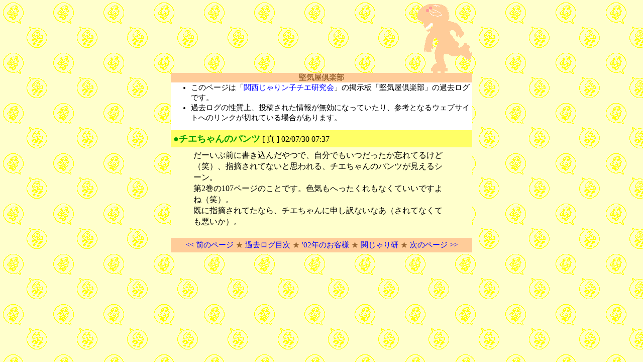

--- FILE ---
content_type: text/html
request_url: https://katagiya.jarinko.com/02/090.html
body_size: 1348
content:
<HTML><HEAD><META HTTP-EQUIV="Content-Type" CONTENT="text/html; charset=x_sjis"><meta name="viewport" content="width=device-width" />

<!-- Global site tag (gtag.js) - Google Analytics -->
<script async src="https://www.googletagmanager.com/gtag/js?id=UA-514604-12"></script>
<script>
  window.dataLayer = window.dataLayer || [];
  function gtag(){dataLayer.push(arguments);}
  gtag('js', new Date());

  gtag('config', 'UA-514604-12');
</script>

<TITLE>関西じゃりン子チエ研究会：堅気屋倶楽部'02</TITLE><LINK REL=STYLESHEET HREF="../katagiya.css" TYPE="text/css">
<script async src="//pagead2.googlesyndication.com/pagead/js/adsbygoogle.js"></script>
<script>
     (adsbygoogle = window.adsbygoogle || []).push({
          google_ad_client: "ca-pub-4796321165750113",
          enable_page_level_ads: true
     });
</script>
</HEAD><BODY BGCOLOR="#FFFFCC" BACKGROUND="../image/haikei.gif" TEXT="#000000" LINK="#0000FF" ALINK="#00CC00" VLINK="#FF0000"><DIV ALIGN="CENTER">
<TABLE BORDER="0" CELLSPACING="0" CELLPADDING="0" WIDTH="600"><TR><TD WIDTH="491">

<script type="text/javascript"><!--
google_ad_client = "pub-4796321165750113";
google_ad_width = 468;
google_ad_height = 60;
google_ad_format = "468x60_as";
google_ad_type = "text_image";
google_ad_channel = "";
google_color_border = "FFFF66";
google_color_bg = "FFFFCC";
google_color_link = "0000FF";
google_color_text = "333300";
google_color_url = "008000";
//--></script>
<script type="text/javascript"
  src="https://pagead2.googlesyndication.com/pagead/show_ads.js">
</script>

</TD><TD WIDTH="109"><IMG SRC="../image/run.gif" WIDTH="109" HEIGHT="137"></TD></TR><TR><TD CLASS="dark" COLSPAN="2" ALIGN="center" BGCOLOR="#FFCC99"><b>堅気屋倶楽部</b></TD></TR><TR><TD CLASS="honbun" COLSPAN="2" bgcolor="#ffffff"><UL><LI>このページは「<A HREF="https://www.jarinko.com/">関西じゃりン子チエ研究会</A>」の掲示板「堅気屋倶楽部」の過去ログです。<LI>過去ログの性質上、投稿された情報が無効になっていたり、参考となるウェブサイトへのリンクが切れている場合があります。</UL></TD></TR></TABLE>

<table width="600" cellspacing="0" CELLPADDING="5" BORDER="0"><tr BGCOLOR="#ffff66"><td>
<FONT size=4 COLOR="#009900">●<B>チエちゃんのパンツ</B></FONT> [ 真 ] 02/07/30 07:37</td></tr><tr><td bgcolor=ffffcc>
<blockquote>だーいぶ前に書き込んだやつで、自分でもいつだったか忘れてるけど（笑）、指摘されてないと思われる、チエちゃんのパンツが見えるシーン。<br>第2巻の107ページのことです。色気もへったくれもなくていいですよね（笑）。<br>既に指摘されてたなら、チエちゃんに申し訳ないなあ（されてなくても悪いか）。 </blockquote>
</td></tr>
<TR><TD CLASS="dark" ALIGN="CENTER" BGCOLOR="#FFCC99">
<A HREF="089.html">&lt;&lt; 前のページ</A> ★ <A HREF="../">過去ログ目次</A> ★ <A HREF="./">'02年のお客様</A> ★ <A HREF="https://www.jarinko.com/">関じゃり研</A> ★
<A HREF="091.html">次のページ &gt;&gt;</A></TD></TR></TABLE></DIV></BODY></HTML>


--- FILE ---
content_type: text/html; charset=utf-8
request_url: https://www.google.com/recaptcha/api2/aframe
body_size: 267
content:
<!DOCTYPE HTML><html><head><meta http-equiv="content-type" content="text/html; charset=UTF-8"></head><body><script nonce="1rft2F-1UuaVZPxB00_JKg">/** Anti-fraud and anti-abuse applications only. See google.com/recaptcha */ try{var clients={'sodar':'https://pagead2.googlesyndication.com/pagead/sodar?'};window.addEventListener("message",function(a){try{if(a.source===window.parent){var b=JSON.parse(a.data);var c=clients[b['id']];if(c){var d=document.createElement('img');d.src=c+b['params']+'&rc='+(localStorage.getItem("rc::a")?sessionStorage.getItem("rc::b"):"");window.document.body.appendChild(d);sessionStorage.setItem("rc::e",parseInt(sessionStorage.getItem("rc::e")||0)+1);localStorage.setItem("rc::h",'1768733970661');}}}catch(b){}});window.parent.postMessage("_grecaptcha_ready", "*");}catch(b){}</script></body></html>

--- FILE ---
content_type: text/css
request_url: https://katagiya.jarinko.com/katagiya.css
body_size: 89
content:
input.submit{background-color:ccffcc;font-size:10pt;color:#009900;}
A:hover{color:#CC00CC;text-decoration:underline}
A{text-decoration:none}
DIV.g{color:#009900;}
TT{font-size:11pt}
BLOCKQUOTE{line-height:140%;font-size:12pt}
TD.honbun{line-height:140%;font-size:11pt}
TD.navi{background-color:#FFFFDD;font-size:11pt}
TD.dai{line-height:140%;font-size:12pt}
TD.light{background-color:#FFFF33;color:#CC6600;font-size:12pt;}
TD.dark{background-color:#FFCC99;color:#996633;font-size:11pt;}
TH.title{background-color:#FFFF66;line-height:140%;font-size:14pt;color:green}
SPAN.red{color:#FF0099}
SPAN.reds{color:#ff0099;font-size:8pt}
SPAN.blue{color:#9900FF}
SPAN.mini{color:#999999;font-size:8pt}
H2{color:green}
BODY{background-color:#FFFFCC;scrollbar-face-color:#CCCC99;scrollbar-highlight-color:#FFFFCC;scrollbar-shadow-color: #999900;scrollbar-arrow-color:#999900;scrollbar-base-color:#FFFF00;scrollbar-3d-light-color:#FFFFCC;scrollbar-track-color:#FFFFCC;scrollbar-base-color:#FFFF99}